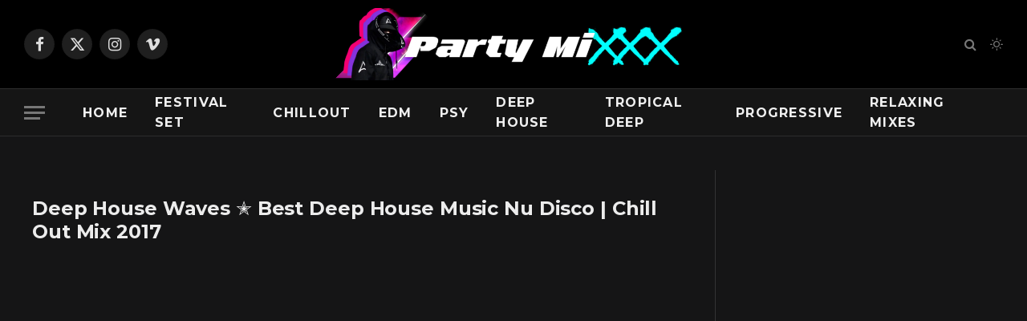

--- FILE ---
content_type: text/html; charset=UTF-8
request_url: https://partymixxx.com/deep-house-waves-%E2%9C%AD-best-deep-house-music-nu-disco-chill-out-mix-2017/
body_size: 15503
content:

<!DOCTYPE html>
<html lang="en-US" class="s-dark site-s-dark">

<head>

	<meta charset="UTF-8" />
	<meta name="viewport" content="width=device-width, initial-scale=1" />
	<title>Deep House Waves ✭ Best Deep House Music Nu Disco | Chill Out Mix 2017 &#8211; PartyMixxx</title>
<meta name='robots' content='max-image-preview:large' />
	<style>img:is([sizes="auto" i], [sizes^="auto," i]) { contain-intrinsic-size: 3000px 1500px }</style>
	<link rel='dns-prefetch' href='//fonts.googleapis.com' />
<link rel="alternate" type="application/rss+xml" title="PartyMixxx &raquo; Feed" href="https://partymixxx.com/feed/" />
<link rel="alternate" type="application/rss+xml" title="PartyMixxx &raquo; Comments Feed" href="https://partymixxx.com/comments/feed/" />
<link rel="alternate" type="application/rss+xml" title="PartyMixxx &raquo; Deep House Waves ✭ Best Deep House Music Nu Disco | Chill Out Mix 2017 Comments Feed" href="https://partymixxx.com/deep-house-waves-%e2%9c%ad-best-deep-house-music-nu-disco-chill-out-mix-2017/feed/" />
<script type="text/javascript">
/* <![CDATA[ */
window._wpemojiSettings = {"baseUrl":"https:\/\/s.w.org\/images\/core\/emoji\/15.0.3\/72x72\/","ext":".png","svgUrl":"https:\/\/s.w.org\/images\/core\/emoji\/15.0.3\/svg\/","svgExt":".svg","source":{"concatemoji":"https:\/\/partymixxx.com\/wp-includes\/js\/wp-emoji-release.min.js?ver=6.7.4"}};
/*! This file is auto-generated */
!function(i,n){var o,s,e;function c(e){try{var t={supportTests:e,timestamp:(new Date).valueOf()};sessionStorage.setItem(o,JSON.stringify(t))}catch(e){}}function p(e,t,n){e.clearRect(0,0,e.canvas.width,e.canvas.height),e.fillText(t,0,0);var t=new Uint32Array(e.getImageData(0,0,e.canvas.width,e.canvas.height).data),r=(e.clearRect(0,0,e.canvas.width,e.canvas.height),e.fillText(n,0,0),new Uint32Array(e.getImageData(0,0,e.canvas.width,e.canvas.height).data));return t.every(function(e,t){return e===r[t]})}function u(e,t,n){switch(t){case"flag":return n(e,"\ud83c\udff3\ufe0f\u200d\u26a7\ufe0f","\ud83c\udff3\ufe0f\u200b\u26a7\ufe0f")?!1:!n(e,"\ud83c\uddfa\ud83c\uddf3","\ud83c\uddfa\u200b\ud83c\uddf3")&&!n(e,"\ud83c\udff4\udb40\udc67\udb40\udc62\udb40\udc65\udb40\udc6e\udb40\udc67\udb40\udc7f","\ud83c\udff4\u200b\udb40\udc67\u200b\udb40\udc62\u200b\udb40\udc65\u200b\udb40\udc6e\u200b\udb40\udc67\u200b\udb40\udc7f");case"emoji":return!n(e,"\ud83d\udc26\u200d\u2b1b","\ud83d\udc26\u200b\u2b1b")}return!1}function f(e,t,n){var r="undefined"!=typeof WorkerGlobalScope&&self instanceof WorkerGlobalScope?new OffscreenCanvas(300,150):i.createElement("canvas"),a=r.getContext("2d",{willReadFrequently:!0}),o=(a.textBaseline="top",a.font="600 32px Arial",{});return e.forEach(function(e){o[e]=t(a,e,n)}),o}function t(e){var t=i.createElement("script");t.src=e,t.defer=!0,i.head.appendChild(t)}"undefined"!=typeof Promise&&(o="wpEmojiSettingsSupports",s=["flag","emoji"],n.supports={everything:!0,everythingExceptFlag:!0},e=new Promise(function(e){i.addEventListener("DOMContentLoaded",e,{once:!0})}),new Promise(function(t){var n=function(){try{var e=JSON.parse(sessionStorage.getItem(o));if("object"==typeof e&&"number"==typeof e.timestamp&&(new Date).valueOf()<e.timestamp+604800&&"object"==typeof e.supportTests)return e.supportTests}catch(e){}return null}();if(!n){if("undefined"!=typeof Worker&&"undefined"!=typeof OffscreenCanvas&&"undefined"!=typeof URL&&URL.createObjectURL&&"undefined"!=typeof Blob)try{var e="postMessage("+f.toString()+"("+[JSON.stringify(s),u.toString(),p.toString()].join(",")+"));",r=new Blob([e],{type:"text/javascript"}),a=new Worker(URL.createObjectURL(r),{name:"wpTestEmojiSupports"});return void(a.onmessage=function(e){c(n=e.data),a.terminate(),t(n)})}catch(e){}c(n=f(s,u,p))}t(n)}).then(function(e){for(var t in e)n.supports[t]=e[t],n.supports.everything=n.supports.everything&&n.supports[t],"flag"!==t&&(n.supports.everythingExceptFlag=n.supports.everythingExceptFlag&&n.supports[t]);n.supports.everythingExceptFlag=n.supports.everythingExceptFlag&&!n.supports.flag,n.DOMReady=!1,n.readyCallback=function(){n.DOMReady=!0}}).then(function(){return e}).then(function(){var e;n.supports.everything||(n.readyCallback(),(e=n.source||{}).concatemoji?t(e.concatemoji):e.wpemoji&&e.twemoji&&(t(e.twemoji),t(e.wpemoji)))}))}((window,document),window._wpemojiSettings);
/* ]]> */
</script>
<style id='wp-emoji-styles-inline-css' type='text/css'>

	img.wp-smiley, img.emoji {
		display: inline !important;
		border: none !important;
		box-shadow: none !important;
		height: 1em !important;
		width: 1em !important;
		margin: 0 0.07em !important;
		vertical-align: -0.1em !important;
		background: none !important;
		padding: 0 !important;
	}
</style>
<link rel='stylesheet' id='wp-block-library-css' href='https://partymixxx.com/wp-includes/css/dist/block-library/style.min.css?ver=6.7.4' type='text/css' media='all' />
<style id='classic-theme-styles-inline-css' type='text/css'>
/*! This file is auto-generated */
.wp-block-button__link{color:#fff;background-color:#32373c;border-radius:9999px;box-shadow:none;text-decoration:none;padding:calc(.667em + 2px) calc(1.333em + 2px);font-size:1.125em}.wp-block-file__button{background:#32373c;color:#fff;text-decoration:none}
</style>
<style id='global-styles-inline-css' type='text/css'>
:root{--wp--preset--aspect-ratio--square: 1;--wp--preset--aspect-ratio--4-3: 4/3;--wp--preset--aspect-ratio--3-4: 3/4;--wp--preset--aspect-ratio--3-2: 3/2;--wp--preset--aspect-ratio--2-3: 2/3;--wp--preset--aspect-ratio--16-9: 16/9;--wp--preset--aspect-ratio--9-16: 9/16;--wp--preset--color--black: #000000;--wp--preset--color--cyan-bluish-gray: #abb8c3;--wp--preset--color--white: #ffffff;--wp--preset--color--pale-pink: #f78da7;--wp--preset--color--vivid-red: #cf2e2e;--wp--preset--color--luminous-vivid-orange: #ff6900;--wp--preset--color--luminous-vivid-amber: #fcb900;--wp--preset--color--light-green-cyan: #7bdcb5;--wp--preset--color--vivid-green-cyan: #00d084;--wp--preset--color--pale-cyan-blue: #8ed1fc;--wp--preset--color--vivid-cyan-blue: #0693e3;--wp--preset--color--vivid-purple: #9b51e0;--wp--preset--gradient--vivid-cyan-blue-to-vivid-purple: linear-gradient(135deg,rgba(6,147,227,1) 0%,rgb(155,81,224) 100%);--wp--preset--gradient--light-green-cyan-to-vivid-green-cyan: linear-gradient(135deg,rgb(122,220,180) 0%,rgb(0,208,130) 100%);--wp--preset--gradient--luminous-vivid-amber-to-luminous-vivid-orange: linear-gradient(135deg,rgba(252,185,0,1) 0%,rgba(255,105,0,1) 100%);--wp--preset--gradient--luminous-vivid-orange-to-vivid-red: linear-gradient(135deg,rgba(255,105,0,1) 0%,rgb(207,46,46) 100%);--wp--preset--gradient--very-light-gray-to-cyan-bluish-gray: linear-gradient(135deg,rgb(238,238,238) 0%,rgb(169,184,195) 100%);--wp--preset--gradient--cool-to-warm-spectrum: linear-gradient(135deg,rgb(74,234,220) 0%,rgb(151,120,209) 20%,rgb(207,42,186) 40%,rgb(238,44,130) 60%,rgb(251,105,98) 80%,rgb(254,248,76) 100%);--wp--preset--gradient--blush-light-purple: linear-gradient(135deg,rgb(255,206,236) 0%,rgb(152,150,240) 100%);--wp--preset--gradient--blush-bordeaux: linear-gradient(135deg,rgb(254,205,165) 0%,rgb(254,45,45) 50%,rgb(107,0,62) 100%);--wp--preset--gradient--luminous-dusk: linear-gradient(135deg,rgb(255,203,112) 0%,rgb(199,81,192) 50%,rgb(65,88,208) 100%);--wp--preset--gradient--pale-ocean: linear-gradient(135deg,rgb(255,245,203) 0%,rgb(182,227,212) 50%,rgb(51,167,181) 100%);--wp--preset--gradient--electric-grass: linear-gradient(135deg,rgb(202,248,128) 0%,rgb(113,206,126) 100%);--wp--preset--gradient--midnight: linear-gradient(135deg,rgb(2,3,129) 0%,rgb(40,116,252) 100%);--wp--preset--font-size--small: 13px;--wp--preset--font-size--medium: 20px;--wp--preset--font-size--large: 36px;--wp--preset--font-size--x-large: 42px;--wp--preset--spacing--20: 0.44rem;--wp--preset--spacing--30: 0.67rem;--wp--preset--spacing--40: 1rem;--wp--preset--spacing--50: 1.5rem;--wp--preset--spacing--60: 2.25rem;--wp--preset--spacing--70: 3.38rem;--wp--preset--spacing--80: 5.06rem;--wp--preset--shadow--natural: 6px 6px 9px rgba(0, 0, 0, 0.2);--wp--preset--shadow--deep: 12px 12px 50px rgba(0, 0, 0, 0.4);--wp--preset--shadow--sharp: 6px 6px 0px rgba(0, 0, 0, 0.2);--wp--preset--shadow--outlined: 6px 6px 0px -3px rgba(255, 255, 255, 1), 6px 6px rgba(0, 0, 0, 1);--wp--preset--shadow--crisp: 6px 6px 0px rgba(0, 0, 0, 1);}:where(.is-layout-flex){gap: 0.5em;}:where(.is-layout-grid){gap: 0.5em;}body .is-layout-flex{display: flex;}.is-layout-flex{flex-wrap: wrap;align-items: center;}.is-layout-flex > :is(*, div){margin: 0;}body .is-layout-grid{display: grid;}.is-layout-grid > :is(*, div){margin: 0;}:where(.wp-block-columns.is-layout-flex){gap: 2em;}:where(.wp-block-columns.is-layout-grid){gap: 2em;}:where(.wp-block-post-template.is-layout-flex){gap: 1.25em;}:where(.wp-block-post-template.is-layout-grid){gap: 1.25em;}.has-black-color{color: var(--wp--preset--color--black) !important;}.has-cyan-bluish-gray-color{color: var(--wp--preset--color--cyan-bluish-gray) !important;}.has-white-color{color: var(--wp--preset--color--white) !important;}.has-pale-pink-color{color: var(--wp--preset--color--pale-pink) !important;}.has-vivid-red-color{color: var(--wp--preset--color--vivid-red) !important;}.has-luminous-vivid-orange-color{color: var(--wp--preset--color--luminous-vivid-orange) !important;}.has-luminous-vivid-amber-color{color: var(--wp--preset--color--luminous-vivid-amber) !important;}.has-light-green-cyan-color{color: var(--wp--preset--color--light-green-cyan) !important;}.has-vivid-green-cyan-color{color: var(--wp--preset--color--vivid-green-cyan) !important;}.has-pale-cyan-blue-color{color: var(--wp--preset--color--pale-cyan-blue) !important;}.has-vivid-cyan-blue-color{color: var(--wp--preset--color--vivid-cyan-blue) !important;}.has-vivid-purple-color{color: var(--wp--preset--color--vivid-purple) !important;}.has-black-background-color{background-color: var(--wp--preset--color--black) !important;}.has-cyan-bluish-gray-background-color{background-color: var(--wp--preset--color--cyan-bluish-gray) !important;}.has-white-background-color{background-color: var(--wp--preset--color--white) !important;}.has-pale-pink-background-color{background-color: var(--wp--preset--color--pale-pink) !important;}.has-vivid-red-background-color{background-color: var(--wp--preset--color--vivid-red) !important;}.has-luminous-vivid-orange-background-color{background-color: var(--wp--preset--color--luminous-vivid-orange) !important;}.has-luminous-vivid-amber-background-color{background-color: var(--wp--preset--color--luminous-vivid-amber) !important;}.has-light-green-cyan-background-color{background-color: var(--wp--preset--color--light-green-cyan) !important;}.has-vivid-green-cyan-background-color{background-color: var(--wp--preset--color--vivid-green-cyan) !important;}.has-pale-cyan-blue-background-color{background-color: var(--wp--preset--color--pale-cyan-blue) !important;}.has-vivid-cyan-blue-background-color{background-color: var(--wp--preset--color--vivid-cyan-blue) !important;}.has-vivid-purple-background-color{background-color: var(--wp--preset--color--vivid-purple) !important;}.has-black-border-color{border-color: var(--wp--preset--color--black) !important;}.has-cyan-bluish-gray-border-color{border-color: var(--wp--preset--color--cyan-bluish-gray) !important;}.has-white-border-color{border-color: var(--wp--preset--color--white) !important;}.has-pale-pink-border-color{border-color: var(--wp--preset--color--pale-pink) !important;}.has-vivid-red-border-color{border-color: var(--wp--preset--color--vivid-red) !important;}.has-luminous-vivid-orange-border-color{border-color: var(--wp--preset--color--luminous-vivid-orange) !important;}.has-luminous-vivid-amber-border-color{border-color: var(--wp--preset--color--luminous-vivid-amber) !important;}.has-light-green-cyan-border-color{border-color: var(--wp--preset--color--light-green-cyan) !important;}.has-vivid-green-cyan-border-color{border-color: var(--wp--preset--color--vivid-green-cyan) !important;}.has-pale-cyan-blue-border-color{border-color: var(--wp--preset--color--pale-cyan-blue) !important;}.has-vivid-cyan-blue-border-color{border-color: var(--wp--preset--color--vivid-cyan-blue) !important;}.has-vivid-purple-border-color{border-color: var(--wp--preset--color--vivid-purple) !important;}.has-vivid-cyan-blue-to-vivid-purple-gradient-background{background: var(--wp--preset--gradient--vivid-cyan-blue-to-vivid-purple) !important;}.has-light-green-cyan-to-vivid-green-cyan-gradient-background{background: var(--wp--preset--gradient--light-green-cyan-to-vivid-green-cyan) !important;}.has-luminous-vivid-amber-to-luminous-vivid-orange-gradient-background{background: var(--wp--preset--gradient--luminous-vivid-amber-to-luminous-vivid-orange) !important;}.has-luminous-vivid-orange-to-vivid-red-gradient-background{background: var(--wp--preset--gradient--luminous-vivid-orange-to-vivid-red) !important;}.has-very-light-gray-to-cyan-bluish-gray-gradient-background{background: var(--wp--preset--gradient--very-light-gray-to-cyan-bluish-gray) !important;}.has-cool-to-warm-spectrum-gradient-background{background: var(--wp--preset--gradient--cool-to-warm-spectrum) !important;}.has-blush-light-purple-gradient-background{background: var(--wp--preset--gradient--blush-light-purple) !important;}.has-blush-bordeaux-gradient-background{background: var(--wp--preset--gradient--blush-bordeaux) !important;}.has-luminous-dusk-gradient-background{background: var(--wp--preset--gradient--luminous-dusk) !important;}.has-pale-ocean-gradient-background{background: var(--wp--preset--gradient--pale-ocean) !important;}.has-electric-grass-gradient-background{background: var(--wp--preset--gradient--electric-grass) !important;}.has-midnight-gradient-background{background: var(--wp--preset--gradient--midnight) !important;}.has-small-font-size{font-size: var(--wp--preset--font-size--small) !important;}.has-medium-font-size{font-size: var(--wp--preset--font-size--medium) !important;}.has-large-font-size{font-size: var(--wp--preset--font-size--large) !important;}.has-x-large-font-size{font-size: var(--wp--preset--font-size--x-large) !important;}
:where(.wp-block-post-template.is-layout-flex){gap: 1.25em;}:where(.wp-block-post-template.is-layout-grid){gap: 1.25em;}
:where(.wp-block-columns.is-layout-flex){gap: 2em;}:where(.wp-block-columns.is-layout-grid){gap: 2em;}
:root :where(.wp-block-pullquote){font-size: 1.5em;line-height: 1.6;}
</style>
<link rel='stylesheet' id='smartmag-core-css' href='https://partymixxx.com/wp-content/themes/smart-mag/style.css?ver=10.3.2' type='text/css' media='all' />
<link rel='stylesheet' id='smartmag-magnific-popup-css' href='https://partymixxx.com/wp-content/themes/smart-mag/css/lightbox.css?ver=10.3.2' type='text/css' media='all' />
<link rel='stylesheet' id='smartmag-icons-css' href='https://partymixxx.com/wp-content/themes/smart-mag/css/icons/icons.css?ver=10.3.2' type='text/css' media='all' />
<link rel='stylesheet' id='smartmag-skin-css' href='https://partymixxx.com/wp-content/themes/smart-mag/css/skin-thezine.css?ver=10.3.2' type='text/css' media='all' />
<style id='smartmag-skin-inline-css' type='text/css'>
:root { --c-main: #cd12ed;
--c-main-rgb: 205,18,237;
--c-headings: #000000;
--text-font: "Montserrat", system-ui, -apple-system, "Segoe UI", Arial, sans-serif;
--body-font: "Montserrat", system-ui, -apple-system, "Segoe UI", Arial, sans-serif;
--ui-font: "Montserrat", system-ui, -apple-system, "Segoe UI", Arial, sans-serif;
--title-font: "Montserrat", system-ui, -apple-system, "Segoe UI", Arial, sans-serif;
--h-font: "Montserrat", system-ui, -apple-system, "Segoe UI", Arial, sans-serif; }
.smart-head-main { --main-width: 1360px; }
.navigation-main .menu > li > a { font-size: 16px; font-weight: bold; }
.l-post { --media-radius: 5px; }
.s-head-modern-a .post-title { font-size: 24px; }
@media (min-width: 941px) and (max-width: 1200px) { .navigation-main .menu > li > a { font-size: calc(10px + (16px - 10px) * .7); } }


</style>
<link rel='stylesheet' id='smart-mag-child-css' href='https://partymixxx.com/wp-content/themes/smart-mag-child/style.css?ver=1.0' type='text/css' media='all' />
<link rel='stylesheet' id='smartmag-gfonts-custom-css' href='https://fonts.googleapis.com/css?family=Montserrat%3A400%2C500%2C600%2C700&#038;display=swap' type='text/css' media='all' />
<script type="text/javascript" id="smartmag-lazy-inline-js-after">
/* <![CDATA[ */
/**
 * @copyright ThemeSphere
 * @preserve
 */
var BunyadLazy={};BunyadLazy.load=function(){function a(e,n){var t={};e.dataset.bgset&&e.dataset.sizes?(t.sizes=e.dataset.sizes,t.srcset=e.dataset.bgset):t.src=e.dataset.bgsrc,function(t){var a=t.dataset.ratio;if(0<a){const e=t.parentElement;if(e.classList.contains("media-ratio")){const n=e.style;n.getPropertyValue("--a-ratio")||(n.paddingBottom=100/a+"%")}}}(e);var a,o=document.createElement("img");for(a in o.onload=function(){var t="url('"+(o.currentSrc||o.src)+"')",a=e.style;a.backgroundImage!==t&&requestAnimationFrame(()=>{a.backgroundImage=t,n&&n()}),o.onload=null,o.onerror=null,o=null},o.onerror=o.onload,t)o.setAttribute(a,t[a]);o&&o.complete&&0<o.naturalWidth&&o.onload&&o.onload()}function e(t){t.dataset.loaded||a(t,()=>{document.dispatchEvent(new Event("lazyloaded")),t.dataset.loaded=1})}function n(t){"complete"===document.readyState?t():window.addEventListener("load",t)}return{initEarly:function(){var t,a=()=>{document.querySelectorAll(".img.bg-cover:not(.lazyload)").forEach(e)};"complete"!==document.readyState?(t=setInterval(a,150),n(()=>{a(),clearInterval(t)})):a()},callOnLoad:n,initBgImages:function(t){t&&n(()=>{document.querySelectorAll(".img.bg-cover").forEach(e)})},bgLoad:a}}(),BunyadLazy.load.initEarly();
/* ]]> */
</script>
<script type="text/javascript" src="https://partymixxx.com/wp-includes/js/jquery/jquery.min.js?ver=3.7.1" id="jquery-core-js"></script>
<script type="text/javascript" src="https://partymixxx.com/wp-includes/js/jquery/jquery-migrate.min.js?ver=3.4.1" id="jquery-migrate-js"></script>
<link rel="https://api.w.org/" href="https://partymixxx.com/wp-json/" /><link rel="alternate" title="JSON" type="application/json" href="https://partymixxx.com/wp-json/wp/v2/posts/4834" /><link rel="EditURI" type="application/rsd+xml" title="RSD" href="https://partymixxx.com/xmlrpc.php?rsd" />
<meta name="generator" content="WordPress 6.7.4" />
<link rel="canonical" href="https://partymixxx.com/deep-house-waves-%e2%9c%ad-best-deep-house-music-nu-disco-chill-out-mix-2017/" />
<link rel='shortlink' href='https://partymixxx.com/?p=4834' />
<link rel="alternate" title="oEmbed (JSON)" type="application/json+oembed" href="https://partymixxx.com/wp-json/oembed/1.0/embed?url=https%3A%2F%2Fpartymixxx.com%2Fdeep-house-waves-%25e2%259c%25ad-best-deep-house-music-nu-disco-chill-out-mix-2017%2F" />
<link rel="alternate" title="oEmbed (XML)" type="text/xml+oembed" href="https://partymixxx.com/wp-json/oembed/1.0/embed?url=https%3A%2F%2Fpartymixxx.com%2Fdeep-house-waves-%25e2%259c%25ad-best-deep-house-music-nu-disco-chill-out-mix-2017%2F&#038;format=xml" />

		<script>
		var BunyadSchemeKey = 'bunyad-scheme';
		(() => {
			const d = document.documentElement;
			const c = d.classList;
			var scheme = localStorage.getItem(BunyadSchemeKey);
			
			if (!scheme && window.matchMedia && window.matchMedia('(prefers-color-scheme: dark)').matches) {
				scheme ='dark';
				d.dataset.autoDark = 1;
			}
			
			if (scheme) {
				d.dataset.origClass = c;
				scheme === 'dark' ? c.remove('s-light', 'site-s-light') : c.remove('s-dark', 'site-s-dark');
				c.add('site-s-' + scheme, 's-' + scheme);
			}
		})();
		</script>
		<link rel="icon" href="https://partymixxx.com/wp-content/uploads/2023/07/cropped-Partymixxx-Favicon-1-32x32.png" sizes="32x32" />
<link rel="icon" href="https://partymixxx.com/wp-content/uploads/2023/07/cropped-Partymixxx-Favicon-1-192x192.png" sizes="192x192" />
<link rel="apple-touch-icon" href="https://partymixxx.com/wp-content/uploads/2023/07/cropped-Partymixxx-Favicon-1-180x180.png" />
<meta name="msapplication-TileImage" content="https://partymixxx.com/wp-content/uploads/2023/07/cropped-Partymixxx-Favicon-1-270x270.png" />


</head>

<body class="post-template-default single single-post postid-4834 single-format-video right-sidebar post-layout-modern has-lb has-lb-sm ts-img-hov-fade has-sb-sep layout-normal">



<div class="main-wrap">

	
<div class="off-canvas-backdrop"></div>
<div class="mobile-menu-container off-canvas s-dark hide-widgets-sm" id="off-canvas">

	<div class="off-canvas-head">
		<a href="#" class="close">
			<span class="visuallyhidden">Close Menu</span>
			<i class="tsi tsi-times"></i>
		</a>

		<div class="ts-logo">
			<img class="logo-mobile logo-image logo-image-dark" src="https://partymixxx.com/wp-content/uploads/2023/07/PartyMixxx-header.png" width="425" height="85" alt="PartyMixxx"/><img class="logo-mobile logo-image" src="https://partymixxx.com/wp-content/uploads/2023/07/PartyMixxx-header.png" width="425" height="85" alt="PartyMixxx"/>		</div>
	</div>

	<div class="off-canvas-content">

		
			<ul id="menu-main-1" class="mobile-menu"><li id="menu-item-7586" class="menu-item menu-item-type-custom menu-item-object-custom menu-item-home menu-item-7586"><a href="https://partymixxx.com/">Home</a></li>
<li id="menu-item-7556" class="menu-item menu-item-type-custom menu-item-object-custom menu-item-7556"><a href="https://partymixxx.com/category/festival-set-2023/">Festival Set</a></li>
<li id="menu-item-7539" class="menu-item menu-item-type-custom menu-item-object-custom menu-item-7539"><a href="https://partymixxx.com/category/chillout-mix/">Chillout</a></li>
<li id="menu-item-7555" class="menu-item menu-item-type-custom menu-item-object-custom menu-item-7555"><a href="https://partymixxx.com/category/edm/">EDM</a></li>
<li id="menu-item-7581" class="menu-item menu-item-type-custom menu-item-object-custom menu-item-7581"><a href="https://partymixxx.com/category/psytrance/">Psy</a></li>
<li id="menu-item-7283" class="menu-item menu-item-type-custom menu-item-object-custom menu-item-7283"><a href="https://partymixxx.com/index.php/category/deep-house-mix/">Deep House</a></li>
<li id="menu-item-7289" class="menu-item menu-item-type-custom menu-item-object-custom menu-item-7289"><a href="https://partymixxx.com/index.php/category/tropical-deep-house-mix/">Tropical Deep</a></li>
<li id="menu-item-7282" class="menu-item menu-item-type-custom menu-item-object-custom menu-item-7282"><a href="https://partymixxx.com/index.php/category/progressive/">Progressive</a></li>
<li id="menu-item-7538" class="menu-item menu-item-type-custom menu-item-object-custom menu-item-7538"><a href="https://partymixxx.com/category/relaxing-mixes/">Relaxing Mixes</a></li>
</ul>
		
		
		
		<div class="spc-social-block spc-social spc-social-b smart-head-social">
		
			
				<a href="#" class="link service s-facebook" target="_blank" rel="nofollow noopener">
					<i class="icon tsi tsi-facebook"></i>					<span class="visuallyhidden">Facebook</span>
				</a>
									
			
				<a href="#" class="link service s-twitter" target="_blank" rel="nofollow noopener">
					<i class="icon tsi tsi-twitter"></i>					<span class="visuallyhidden">X (Twitter)</span>
				</a>
									
			
				<a href="#" class="link service s-instagram" target="_blank" rel="nofollow noopener">
					<i class="icon tsi tsi-instagram"></i>					<span class="visuallyhidden">Instagram</span>
				</a>
									
			
		</div>

		
	</div>

</div>
<div class="smart-head smart-head-b smart-head-main" id="smart-head" data-sticky="bot" data-sticky-type="smart" data-sticky-full="1">
	
	<div class="smart-head-row smart-head-mid smart-head-row-3 s-dark smart-head-row-full">

		<div class="inner full">

							
				<div class="items items-left ">
				
		<div class="spc-social-block spc-social spc-social-b smart-head-social">
		
			
				<a href="#" class="link service s-facebook" target="_blank" rel="nofollow noopener">
					<i class="icon tsi tsi-facebook"></i>					<span class="visuallyhidden">Facebook</span>
				</a>
									
			
				<a href="#" class="link service s-twitter" target="_blank" rel="nofollow noopener">
					<i class="icon tsi tsi-twitter"></i>					<span class="visuallyhidden">X (Twitter)</span>
				</a>
									
			
				<a href="#" class="link service s-instagram" target="_blank" rel="nofollow noopener">
					<i class="icon tsi tsi-instagram"></i>					<span class="visuallyhidden">Instagram</span>
				</a>
									
			
				<a href="#" class="link service s-vimeo" target="_blank" rel="nofollow noopener">
					<i class="icon tsi tsi-vimeo"></i>					<span class="visuallyhidden">Vimeo</span>
				</a>
									
			
		</div>

						</div>

							
				<div class="items items-center ">
					<a href="https://partymixxx.com/" title="PartyMixxx" rel="home" class="logo-link ts-logo logo-is-image">
		<span>
			
				
					<img src="http://partymixxx.com/wp-content/uploads/2023/07/PartyMixxx-header.png" class="logo-image logo-image-dark" alt="PartyMixxx" width="850" height="170"/><img src="http://partymixxx.com/wp-content/uploads/2023/07/PartyMixxx-header.png" class="logo-image" alt="PartyMixxx" width="850" height="170"/>
									 
					</span>
	</a>				</div>

							
				<div class="items items-right ">
				

	<a href="#" class="search-icon has-icon-only is-icon" title="Search">
		<i class="tsi tsi-search"></i>
	</a>


<div class="scheme-switcher has-icon-only">
	<a href="#" class="toggle is-icon toggle-dark" title="Switch to Dark Design - easier on eyes.">
		<i class="icon tsi tsi-moon"></i>
	</a>
	<a href="#" class="toggle is-icon toggle-light" title="Switch to Light Design.">
		<i class="icon tsi tsi-bright"></i>
	</a>
</div>				</div>

						
		</div>
	</div>

	
	<div class="smart-head-row smart-head-bot smart-head-row-3 s-dark has-center-nav smart-head-row-full">

		<div class="inner full">

							
				<div class="items items-left ">
				
<button class="offcanvas-toggle has-icon" type="button" aria-label="Menu">
	<span class="hamburger-icon hamburger-icon-a">
		<span class="inner"></span>
	</span>
</button>				</div>

							
				<div class="items items-center ">
					<div class="nav-wrap">
		<nav class="navigation navigation-main nav-hov-a">
			<ul id="menu-main-2" class="menu"><li class="menu-item menu-item-type-custom menu-item-object-custom menu-item-home menu-item-7586"><a href="https://partymixxx.com/">Home</a></li>
<li class="menu-item menu-item-type-custom menu-item-object-custom menu-item-7556"><a href="https://partymixxx.com/category/festival-set-2023/">Festival Set</a></li>
<li class="menu-item menu-item-type-custom menu-item-object-custom menu-item-7539"><a href="https://partymixxx.com/category/chillout-mix/">Chillout</a></li>
<li class="menu-item menu-item-type-custom menu-item-object-custom menu-item-7555"><a href="https://partymixxx.com/category/edm/">EDM</a></li>
<li class="menu-item menu-item-type-custom menu-item-object-custom menu-item-7581"><a href="https://partymixxx.com/category/psytrance/">Psy</a></li>
<li class="menu-item menu-item-type-custom menu-item-object-custom menu-item-7283"><a href="https://partymixxx.com/index.php/category/deep-house-mix/">Deep House</a></li>
<li class="menu-item menu-item-type-custom menu-item-object-custom menu-item-7289"><a href="https://partymixxx.com/index.php/category/tropical-deep-house-mix/">Tropical Deep</a></li>
<li class="menu-item menu-item-type-custom menu-item-object-custom menu-item-7282"><a href="https://partymixxx.com/index.php/category/progressive/">Progressive</a></li>
<li class="menu-item menu-item-type-custom menu-item-object-custom menu-item-7538"><a href="https://partymixxx.com/category/relaxing-mixes/">Relaxing Mixes</a></li>
</ul>		</nav>
	</div>
				</div>

							
				<div class="items items-right empty">
								</div>

						
		</div>
	</div>

	</div>
<div class="smart-head smart-head-a smart-head-mobile" id="smart-head-mobile" data-sticky="mid" data-sticky-type="smart" data-sticky-full>
	
	<div class="smart-head-row smart-head-mid smart-head-row-3 s-dark smart-head-row-full">

		<div class="inner wrap">

							
				<div class="items items-left ">
				
<button class="offcanvas-toggle has-icon" type="button" aria-label="Menu">
	<span class="hamburger-icon hamburger-icon-a">
		<span class="inner"></span>
	</span>
</button>				</div>

							
				<div class="items items-center ">
					<a href="https://partymixxx.com/" title="PartyMixxx" rel="home" class="logo-link ts-logo logo-is-image">
		<span>
			
									<img class="logo-mobile logo-image logo-image-dark" src="https://partymixxx.com/wp-content/uploads/2023/07/PartyMixxx-header.png" width="425" height="85" alt="PartyMixxx"/><img class="logo-mobile logo-image" src="https://partymixxx.com/wp-content/uploads/2023/07/PartyMixxx-header.png" width="425" height="85" alt="PartyMixxx"/>									 
					</span>
	</a>				</div>

							
				<div class="items items-right ">
				

	<a href="#" class="search-icon has-icon-only is-icon" title="Search">
		<i class="tsi tsi-search"></i>
	</a>

				</div>

						
		</div>
	</div>

	</div>

<div class="main ts-contain cf right-sidebar">
	
		

<div class="ts-row">
	<div class="col-8 main-content s-post-contain">

					<div class="the-post-header s-head-modern s-head-modern-a">
	<div class="post-meta post-meta-a post-meta-left post-meta-single"><div class="post-meta-items meta-above"><span class="meta-item cat-labels">
						
						
					</span>
					</div><h1 class="is-title post-title">Deep House Waves ✭ Best Deep House Music Nu Disco | Chill Out Mix 2017</h1></div>	
	
</div>		
					<div class="single-featured"></div>
		
		<div class="the-post s-post-modern">

			<article id="post-4834" class="post-4834 post type-post status-publish format-video has-post-thumbnail tag-chill-house-mix post_format-post-format-video">
				
<div class="post-content-wrap">
	
	<div class="post-content cf entry-content content-spacious">

		
				
		
                
                <figure class="wp-block-embed-youtube wp-block-embed is-type-video is-provider-youtube"><div class="wp-block-embed__wrapper"> 
                <iframe title="Deep House Waves ✭ Best Deep House Music Nu Disco | Chill Out Mix 2017" width="788" height="443" src="https://www.youtube.com/embed/6IFpy-xP7dU?feature=oembed" frameborder="0" allow="accelerometer; autoplay; clipboard-write; encrypted-media; gyroscope; picture-in-picture; web-share" allowfullscreen></iframe>
                </div></figure>
                Whatever you&#8217;re doing here is the perfect soundtrack. Relax, enjoy and share this Mix! <br />
✅ Join ChillHouseMix &#8211; Selected House Music for Love, Sex, Fun and Relax ► http://bit.ly/1MNRgZn<br />
<br />
Check out also: DEEP HOUSE WAVES #2 ► https://youtu.be/ex7OjUIdFPY<br />
<br />
#DeepHouseMusic #ChillOutMix<br />
<br />
► TRACKLIST: <br />
01. Skyfall 5 &#8211; Free (Deep Dub) &#8211; 0:00 <br />
02. Alma Rogers &#8211; Come Back to Me &#8211; 3:31  <br />
03. Merrick Lowell &#8211; What is Love (KTB Edit) &#8211; 6:43<br />
04. B Aliki Westwood &#8211; Love Theraphy &#8211; 10:14 <br />
05. Ultraviolet &#8211; Ready Or Not (Nu Deep Mix) &#8211; 13:36<br />
06. Rico Van Basten ft. Patricia McNiel &#8211; Take On Me (Edit) &#8211; 16:30 <br />
07. Amnesia &#8211; New Year&#8217;s Day (Sander Berg Deep Mix)- 19:55<br />
08. Sarah Carlsson &#8211; Thank You (Deep &#038; Chic Remix) &#8211; 23:03<br />
09. Kandi &#038; Fitch &#8211;  White Send Beach (Sunset Edit) &#8211; 26:40 <br />
10. Demetra Stanton &#8211; Flying Without Wings (Beachfreaks Edit) &#8211; 30:40<br />
11. Andres Newman &#8211; It&#8217;s Always Summer Somewhere &#8211; 34:05<br />
12. Nikolas Miyakis &#8211; Tell Me Why (Chillax Remix) &#8211; 37:38<br />
13. Mercer &#038; Gissal &#8211; Esto Es Un Sueno (Saxo 3000 Edit) &#8211; 40:49 <br />
14. Scott Simmons &#8211; Twin Peaks (Deep House Extended) &#8211; 44:16  <br />
15. Tyra Givens &#8211; Seventeen (Deep &#038; Dope Edit) &#8211; 49:07 <br />
16. KTB &#8211; Escape from New York &#8211; 52:01<br />
17. Fairlight &#8211; Love Wins (Highpass Mix) &#8211; 57:30<br />
<br />
★ Mix by Dj Highpass https://www.facebook.com/deejay.highpass<br />
<br />
Thank you for watching! Please like and share if you enjoy.<br />
If you like this video, please visit our channel to view our other videos and subscribe for updates.
				
		
		
		
	</div>
</div>
	
	<div class="the-post-tags"><a href="https://partymixxx.com/tag/chill-house-mix/" rel="tag">Chill House Mix</a></div>
			</article>

			


	<section class="related-posts">
							
							
				<div class="block-head block-head-ac block-head-a block-head-a1 is-left">

					<h4 class="heading">Related videos</h4>					
									</div>
				
			
				<section class="block-wrap block-grid mb-none has-media-shadows" data-id="1">

				
			<div class="block-content">
					
	<div class="loop loop-grid loop-grid-sm grid grid-2 md:grid-2 xs:grid-1">

					
<article class="l-post grid-post grid-sm-post">

	
			<div class="media">

		
			<a href="https://partymixxx.com/house-relax-2023-chill-lounge-deep-mix-189/" class="image-link media-ratio ratio-16-9" title="House Relax 2023 (Chill Lounge Deep Mix 189)"><span data-bgsrc="https://partymixxx.com/wp-content/uploads/2023/07/maxresdefault-1340-450x253.jpg" class="img bg-cover wp-post-image attachment-bunyad-medium size-bunyad-medium lazyload" data-bgset="https://partymixxx.com/wp-content/uploads/2023/07/maxresdefault-1340-450x253.jpg 450w, https://partymixxx.com/wp-content/uploads/2023/07/maxresdefault-1340-300x169.jpg 300w, https://partymixxx.com/wp-content/uploads/2023/07/maxresdefault-1340-1024x576.jpg 1024w, https://partymixxx.com/wp-content/uploads/2023/07/maxresdefault-1340-768x432.jpg 768w, https://partymixxx.com/wp-content/uploads/2023/07/maxresdefault-1340-150x84.jpg 150w, https://partymixxx.com/wp-content/uploads/2023/07/maxresdefault-1340-1200x675.jpg 1200w, https://partymixxx.com/wp-content/uploads/2023/07/maxresdefault-1340.jpg 1280w" data-sizes="(max-width: 377px) 100vw, 377px"></span></a>			
			<span class="format-overlay c-overlay format-video p-center"><i class="tsi tsi-play"></i></span>
			
			
		
		</div>
	

	
		<div class="content">

			<div class="post-meta post-meta-a has-below"><h4 class="is-title post-title"><a href="https://partymixxx.com/house-relax-2023-chill-lounge-deep-mix-189/">House Relax 2023 (Chill Lounge Deep Mix 189)</a></h4><div class="post-meta-items meta-below"><span class="meta-item cat-labels">
						
						
					</span>
					</div></div>			
			
			
		</div>

	
</article>					
<article class="l-post grid-post grid-sm-post">

	
			<div class="media">

		
			<a href="https://partymixxx.com/house-relax-2023-chill-lounge-deep-mix-193/" class="image-link media-ratio ratio-16-9" title="House Relax 2023 (Chill Lounge Deep Mix 193)"><span data-bgsrc="https://partymixxx.com/wp-content/uploads/2023/07/maxresdefault-1341-450x253.jpg" class="img bg-cover wp-post-image attachment-bunyad-medium size-bunyad-medium lazyload" data-bgset="https://partymixxx.com/wp-content/uploads/2023/07/maxresdefault-1341-450x253.jpg 450w, https://partymixxx.com/wp-content/uploads/2023/07/maxresdefault-1341-300x169.jpg 300w, https://partymixxx.com/wp-content/uploads/2023/07/maxresdefault-1341-1024x576.jpg 1024w, https://partymixxx.com/wp-content/uploads/2023/07/maxresdefault-1341-768x432.jpg 768w, https://partymixxx.com/wp-content/uploads/2023/07/maxresdefault-1341-150x84.jpg 150w, https://partymixxx.com/wp-content/uploads/2023/07/maxresdefault-1341-1200x675.jpg 1200w, https://partymixxx.com/wp-content/uploads/2023/07/maxresdefault-1341.jpg 1280w" data-sizes="(max-width: 377px) 100vw, 377px"></span></a>			
			<span class="format-overlay c-overlay format-video p-center"><i class="tsi tsi-play"></i></span>
			
			
		
		</div>
	

	
		<div class="content">

			<div class="post-meta post-meta-a has-below"><h4 class="is-title post-title"><a href="https://partymixxx.com/house-relax-2023-chill-lounge-deep-mix-193/">House Relax 2023 (Chill Lounge Deep Mix 193)</a></h4><div class="post-meta-items meta-below"><span class="meta-item cat-labels">
						
						
					</span>
					</div></div>			
			
			
		</div>

	
</article>					
<article class="l-post grid-post grid-sm-post">

	
			<div class="media">

		
			<a href="https://partymixxx.com/house-relax-2022-chill-out-mix-141/" class="image-link media-ratio ratio-16-9" title="House Relax 2022 (Chill Out Mix 141)"><span data-bgsrc="https://partymixxx.com/wp-content/uploads/2023/07/maxresdefault-1342-450x253.jpg" class="img bg-cover wp-post-image attachment-bunyad-medium size-bunyad-medium lazyload" data-bgset="https://partymixxx.com/wp-content/uploads/2023/07/maxresdefault-1342-450x253.jpg 450w, https://partymixxx.com/wp-content/uploads/2023/07/maxresdefault-1342-300x169.jpg 300w, https://partymixxx.com/wp-content/uploads/2023/07/maxresdefault-1342-1024x576.jpg 1024w, https://partymixxx.com/wp-content/uploads/2023/07/maxresdefault-1342-768x432.jpg 768w, https://partymixxx.com/wp-content/uploads/2023/07/maxresdefault-1342-150x84.jpg 150w, https://partymixxx.com/wp-content/uploads/2023/07/maxresdefault-1342-1200x675.jpg 1200w, https://partymixxx.com/wp-content/uploads/2023/07/maxresdefault-1342.jpg 1280w" data-sizes="auto, (max-width: 377px) 100vw, 377px"></span></a>			
			<span class="format-overlay c-overlay format-video p-center"><i class="tsi tsi-play"></i></span>
			
			
		
		</div>
	

	
		<div class="content">

			<div class="post-meta post-meta-a has-below"><h4 class="is-title post-title"><a href="https://partymixxx.com/house-relax-2022-chill-out-mix-141/">House Relax 2022 (Chill Out Mix 141)</a></h4><div class="post-meta-items meta-below"><span class="meta-item cat-labels">
						
						
					</span>
					</div></div>			
			
			
		</div>

	
</article>					
<article class="l-post grid-post grid-sm-post">

	
			<div class="media">

		
			<a href="https://partymixxx.com/house-relax-2022-chill-out-deep-mix-151/" class="image-link media-ratio ratio-16-9" title="House Relax 2022 (Chill Out Deep Mix 151)"><span data-bgsrc="https://partymixxx.com/wp-content/uploads/2023/07/maxresdefault-1342-450x253.jpg" class="img bg-cover wp-post-image attachment-bunyad-medium size-bunyad-medium lazyload" data-bgset="https://partymixxx.com/wp-content/uploads/2023/07/maxresdefault-1342-450x253.jpg 450w, https://partymixxx.com/wp-content/uploads/2023/07/maxresdefault-1342-300x169.jpg 300w, https://partymixxx.com/wp-content/uploads/2023/07/maxresdefault-1342-1024x576.jpg 1024w, https://partymixxx.com/wp-content/uploads/2023/07/maxresdefault-1342-768x432.jpg 768w, https://partymixxx.com/wp-content/uploads/2023/07/maxresdefault-1342-150x84.jpg 150w, https://partymixxx.com/wp-content/uploads/2023/07/maxresdefault-1342-1200x675.jpg 1200w, https://partymixxx.com/wp-content/uploads/2023/07/maxresdefault-1342.jpg 1280w" data-sizes="auto, (max-width: 377px) 100vw, 377px"></span></a>			
			<span class="format-overlay c-overlay format-video p-center"><i class="tsi tsi-play"></i></span>
			
			
		
		</div>
	

	
		<div class="content">

			<div class="post-meta post-meta-a has-below"><h4 class="is-title post-title"><a href="https://partymixxx.com/house-relax-2022-chill-out-deep-mix-151/">House Relax 2022 (Chill Out Deep Mix 151)</a></h4><div class="post-meta-items meta-below"><span class="meta-item cat-labels">
						
						
					</span>
					</div></div>			
			
			
		</div>

	
</article>					
<article class="l-post grid-post grid-sm-post">

	
			<div class="media">

		
			<a href="https://partymixxx.com/house-relax-2021-new-best-deep-house-music-chill-out-mix-93/" class="image-link media-ratio ratio-16-9" title="House Relax 2021 (New &#038; Best Deep House Music | Chill Out Mix #93)"><span data-bgsrc="https://partymixxx.com/wp-content/uploads/2023/07/maxresdefault-1338-450x253.jpg" class="img bg-cover wp-post-image attachment-bunyad-medium size-bunyad-medium lazyload" data-bgset="https://partymixxx.com/wp-content/uploads/2023/07/maxresdefault-1338-450x253.jpg 450w, https://partymixxx.com/wp-content/uploads/2023/07/maxresdefault-1338-300x169.jpg 300w, https://partymixxx.com/wp-content/uploads/2023/07/maxresdefault-1338-1024x576.jpg 1024w, https://partymixxx.com/wp-content/uploads/2023/07/maxresdefault-1338-768x432.jpg 768w, https://partymixxx.com/wp-content/uploads/2023/07/maxresdefault-1338-150x84.jpg 150w, https://partymixxx.com/wp-content/uploads/2023/07/maxresdefault-1338-1200x675.jpg 1200w, https://partymixxx.com/wp-content/uploads/2023/07/maxresdefault-1338.jpg 1280w" data-sizes="auto, (max-width: 377px) 100vw, 377px"></span></a>			
			<span class="format-overlay c-overlay format-video p-center"><i class="tsi tsi-play"></i></span>
			
			
		
		</div>
	

	
		<div class="content">

			<div class="post-meta post-meta-a has-below"><h4 class="is-title post-title"><a href="https://partymixxx.com/house-relax-2021-new-best-deep-house-music-chill-out-mix-93/">House Relax 2021 (New &#038; Best Deep House Music | Chill Out Mix #93)</a></h4><div class="post-meta-items meta-below"><span class="meta-item cat-labels">
						
						
					</span>
					</div></div>			
			
			
		</div>

	
</article>					
<article class="l-post grid-post grid-sm-post">

	
			<div class="media">

		
			<a href="https://partymixxx.com/house-relax-2021-new-best-deep-house-music-chill-out-mix-89/" class="image-link media-ratio ratio-16-9" title="House Relax 2021 (New &#038; Best Deep House Music | Chill Out Mix #89)"><span data-bgsrc="https://partymixxx.com/wp-content/uploads/2023/07/maxresdefault-1339-450x253.jpg" class="img bg-cover wp-post-image attachment-bunyad-medium size-bunyad-medium lazyload" data-bgset="https://partymixxx.com/wp-content/uploads/2023/07/maxresdefault-1339-450x253.jpg 450w, https://partymixxx.com/wp-content/uploads/2023/07/maxresdefault-1339-300x169.jpg 300w, https://partymixxx.com/wp-content/uploads/2023/07/maxresdefault-1339-1024x576.jpg 1024w, https://partymixxx.com/wp-content/uploads/2023/07/maxresdefault-1339-768x432.jpg 768w, https://partymixxx.com/wp-content/uploads/2023/07/maxresdefault-1339-150x84.jpg 150w, https://partymixxx.com/wp-content/uploads/2023/07/maxresdefault-1339-1200x675.jpg 1200w, https://partymixxx.com/wp-content/uploads/2023/07/maxresdefault-1339.jpg 1280w" data-sizes="auto, (max-width: 377px) 100vw, 377px"></span></a>			
			<span class="format-overlay c-overlay format-video p-center"><i class="tsi tsi-play"></i></span>
			
			
		
		</div>
	

	
		<div class="content">

			<div class="post-meta post-meta-a has-below"><h4 class="is-title post-title"><a href="https://partymixxx.com/house-relax-2021-new-best-deep-house-music-chill-out-mix-89/">House Relax 2021 (New &#038; Best Deep House Music | Chill Out Mix #89)</a></h4><div class="post-meta-items meta-below"><span class="meta-item cat-labels">
						
						
					</span>
					</div></div>			
			
			
		</div>

	
</article>					
<article class="l-post grid-post grid-sm-post">

	
			<div class="media">

		
			<a href="https://partymixxx.com/house-relax-2020-new-best-deep-house-music-chill-out-mix-86/" class="image-link media-ratio ratio-16-9" title="House Relax 2020 (New &#038; Best Deep House Music | Chill Out Mix #86)"><span data-bgsrc="https://partymixxx.com/wp-content/uploads/2023/07/maxresdefault-1344-450x253.jpg" class="img bg-cover wp-post-image attachment-bunyad-medium size-bunyad-medium lazyload" data-bgset="https://partymixxx.com/wp-content/uploads/2023/07/maxresdefault-1344-450x253.jpg 450w, https://partymixxx.com/wp-content/uploads/2023/07/maxresdefault-1344-300x169.jpg 300w, https://partymixxx.com/wp-content/uploads/2023/07/maxresdefault-1344-1024x576.jpg 1024w, https://partymixxx.com/wp-content/uploads/2023/07/maxresdefault-1344-768x432.jpg 768w, https://partymixxx.com/wp-content/uploads/2023/07/maxresdefault-1344-150x84.jpg 150w, https://partymixxx.com/wp-content/uploads/2023/07/maxresdefault-1344-1200x675.jpg 1200w, https://partymixxx.com/wp-content/uploads/2023/07/maxresdefault-1344.jpg 1280w" data-sizes="auto, (max-width: 377px) 100vw, 377px"></span></a>			
			<span class="format-overlay c-overlay format-video p-center"><i class="tsi tsi-play"></i></span>
			
			
		
		</div>
	

	
		<div class="content">

			<div class="post-meta post-meta-a has-below"><h4 class="is-title post-title"><a href="https://partymixxx.com/house-relax-2020-new-best-deep-house-music-chill-out-mix-86/">House Relax 2020 (New &#038; Best Deep House Music | Chill Out Mix #86)</a></h4><div class="post-meta-items meta-below"><span class="meta-item cat-labels">
						
						
					</span>
					</div></div>			
			
			
		</div>

	
</article>					
<article class="l-post grid-post grid-sm-post">

	
			<div class="media">

		
			<a href="https://partymixxx.com/house-relax-2020-new-best-deep-house-music-chill-out-mix-83/" class="image-link media-ratio ratio-16-9" title="House Relax 2020 (New &#038; Best Deep House Music | Chill Out Mix #83)"><span data-bgsrc="https://partymixxx.com/wp-content/uploads/2023/07/maxresdefault-1352-450x253.jpg" class="img bg-cover wp-post-image attachment-bunyad-medium size-bunyad-medium lazyload" data-bgset="https://partymixxx.com/wp-content/uploads/2023/07/maxresdefault-1352-450x253.jpg 450w, https://partymixxx.com/wp-content/uploads/2023/07/maxresdefault-1352-300x169.jpg 300w, https://partymixxx.com/wp-content/uploads/2023/07/maxresdefault-1352-1024x576.jpg 1024w, https://partymixxx.com/wp-content/uploads/2023/07/maxresdefault-1352-768x432.jpg 768w, https://partymixxx.com/wp-content/uploads/2023/07/maxresdefault-1352-150x84.jpg 150w, https://partymixxx.com/wp-content/uploads/2023/07/maxresdefault-1352-1200x675.jpg 1200w, https://partymixxx.com/wp-content/uploads/2023/07/maxresdefault-1352.jpg 1280w" data-sizes="auto, (max-width: 377px) 100vw, 377px"></span></a>			
			<span class="format-overlay c-overlay format-video p-center"><i class="tsi tsi-play"></i></span>
			
			
		
		</div>
	

	
		<div class="content">

			<div class="post-meta post-meta-a has-below"><h4 class="is-title post-title"><a href="https://partymixxx.com/house-relax-2020-new-best-deep-house-music-chill-out-mix-83/">House Relax 2020 (New &#038; Best Deep House Music | Chill Out Mix #83)</a></h4><div class="post-meta-items meta-below"><span class="meta-item cat-labels">
						
						
					</span>
					</div></div>			
			
			
		</div>

	
</article>					
<article class="l-post grid-post grid-sm-post">

	
			<div class="media">

		
			<a href="https://partymixxx.com/house-relax-2020-new-best-deep-house-music-chill-out-mix-79/" class="image-link media-ratio ratio-16-9" title="House Relax 2020 (New &#038; Best Deep House Music | Chill Out Mix #79)"><span data-bgsrc="https://partymixxx.com/wp-content/uploads/2023/07/maxresdefault-1343-450x253.jpg" class="img bg-cover wp-post-image attachment-bunyad-medium size-bunyad-medium lazyload" data-bgset="https://partymixxx.com/wp-content/uploads/2023/07/maxresdefault-1343-450x253.jpg 450w, https://partymixxx.com/wp-content/uploads/2023/07/maxresdefault-1343-300x169.jpg 300w, https://partymixxx.com/wp-content/uploads/2023/07/maxresdefault-1343-1024x576.jpg 1024w, https://partymixxx.com/wp-content/uploads/2023/07/maxresdefault-1343-768x432.jpg 768w, https://partymixxx.com/wp-content/uploads/2023/07/maxresdefault-1343-150x84.jpg 150w, https://partymixxx.com/wp-content/uploads/2023/07/maxresdefault-1343-1200x675.jpg 1200w, https://partymixxx.com/wp-content/uploads/2023/07/maxresdefault-1343.jpg 1280w" data-sizes="auto, (max-width: 377px) 100vw, 377px"></span></a>			
			<span class="format-overlay c-overlay format-video p-center"><i class="tsi tsi-play"></i></span>
			
			
		
		</div>
	

	
		<div class="content">

			<div class="post-meta post-meta-a has-below"><h4 class="is-title post-title"><a href="https://partymixxx.com/house-relax-2020-new-best-deep-house-music-chill-out-mix-79/">House Relax 2020 (New &#038; Best Deep House Music | Chill Out Mix #79)</a></h4><div class="post-meta-items meta-below"><span class="meta-item cat-labels">
						
						
					</span>
					</div></div>			
			
			
		</div>

	
</article>					
<article class="l-post grid-post grid-sm-post">

	
			<div class="media">

		
			<a href="https://partymixxx.com/house-relax-2020-new-best-deep-house-music-chill-out-mix-60/" class="image-link media-ratio ratio-16-9" title="House Relax 2020 (New &#038; Best Deep House Music | Chill Out Mix #60)"><span data-bgsrc="https://partymixxx.com/wp-content/uploads/2023/07/maxresdefault-1351-450x253.jpg" class="img bg-cover wp-post-image attachment-bunyad-medium size-bunyad-medium lazyload" data-bgset="https://partymixxx.com/wp-content/uploads/2023/07/maxresdefault-1351-450x253.jpg 450w, https://partymixxx.com/wp-content/uploads/2023/07/maxresdefault-1351-300x169.jpg 300w, https://partymixxx.com/wp-content/uploads/2023/07/maxresdefault-1351-1024x576.jpg 1024w, https://partymixxx.com/wp-content/uploads/2023/07/maxresdefault-1351-768x432.jpg 768w, https://partymixxx.com/wp-content/uploads/2023/07/maxresdefault-1351-150x84.jpg 150w, https://partymixxx.com/wp-content/uploads/2023/07/maxresdefault-1351-1200x675.jpg 1200w, https://partymixxx.com/wp-content/uploads/2023/07/maxresdefault-1351.jpg 1280w" data-sizes="auto, (max-width: 377px) 100vw, 377px"></span></a>			
			<span class="format-overlay c-overlay format-video p-center"><i class="tsi tsi-play"></i></span>
			
			
		
		</div>
	

	
		<div class="content">

			<div class="post-meta post-meta-a has-below"><h4 class="is-title post-title"><a href="https://partymixxx.com/house-relax-2020-new-best-deep-house-music-chill-out-mix-60/">House Relax 2020 (New &#038; Best Deep House Music | Chill Out Mix #60)</a></h4><div class="post-meta-items meta-below"><span class="meta-item cat-labels">
						
						
					</span>
					</div></div>			
			
			
		</div>

	
</article>					
<article class="l-post grid-post grid-sm-post">

	
			<div class="media">

		
			<a href="https://partymixxx.com/house-relax-2020-new-best-deep-house-music-chill-out-mix-56/" class="image-link media-ratio ratio-16-9" title="House Relax 2020 (New &#038; Best Deep House Music | Chill Out Mix #56)"><span data-bgsrc="https://partymixxx.com/wp-content/uploads/2023/07/maxresdefault-1357-450x253.jpg" class="img bg-cover wp-post-image attachment-bunyad-medium size-bunyad-medium lazyload" data-bgset="https://partymixxx.com/wp-content/uploads/2023/07/maxresdefault-1357-450x253.jpg 450w, https://partymixxx.com/wp-content/uploads/2023/07/maxresdefault-1357-300x169.jpg 300w, https://partymixxx.com/wp-content/uploads/2023/07/maxresdefault-1357-1024x576.jpg 1024w, https://partymixxx.com/wp-content/uploads/2023/07/maxresdefault-1357-768x432.jpg 768w, https://partymixxx.com/wp-content/uploads/2023/07/maxresdefault-1357-150x84.jpg 150w, https://partymixxx.com/wp-content/uploads/2023/07/maxresdefault-1357-1200x675.jpg 1200w, https://partymixxx.com/wp-content/uploads/2023/07/maxresdefault-1357.jpg 1280w" data-sizes="auto, (max-width: 377px) 100vw, 377px"></span></a>			
			<span class="format-overlay c-overlay format-video p-center"><i class="tsi tsi-play"></i></span>
			
			
		
		</div>
	

	
		<div class="content">

			<div class="post-meta post-meta-a has-below"><h4 class="is-title post-title"><a href="https://partymixxx.com/house-relax-2020-new-best-deep-house-music-chill-out-mix-56/">House Relax 2020 (New &#038; Best Deep House Music | Chill Out Mix #56)</a></h4><div class="post-meta-items meta-below"><span class="meta-item cat-labels">
						
						
					</span>
					</div></div>			
			
			
		</div>

	
</article>					
<article class="l-post grid-post grid-sm-post">

	
			<div class="media">

		
			<a href="https://partymixxx.com/house-relax-2020-new-best-deep-house-music-chill-out-mix-55/" class="image-link media-ratio ratio-16-9" title="House Relax 2020 (New &#038; Best Deep House Music | Chill Out Mix #55)"><span data-bgsrc="https://partymixxx.com/wp-content/uploads/2023/07/maxresdefault-1345-450x253.jpg" class="img bg-cover wp-post-image attachment-bunyad-medium size-bunyad-medium lazyload" data-bgset="https://partymixxx.com/wp-content/uploads/2023/07/maxresdefault-1345-450x253.jpg 450w, https://partymixxx.com/wp-content/uploads/2023/07/maxresdefault-1345-300x169.jpg 300w, https://partymixxx.com/wp-content/uploads/2023/07/maxresdefault-1345-1024x576.jpg 1024w, https://partymixxx.com/wp-content/uploads/2023/07/maxresdefault-1345-768x432.jpg 768w, https://partymixxx.com/wp-content/uploads/2023/07/maxresdefault-1345-150x84.jpg 150w, https://partymixxx.com/wp-content/uploads/2023/07/maxresdefault-1345-1200x675.jpg 1200w, https://partymixxx.com/wp-content/uploads/2023/07/maxresdefault-1345.jpg 1280w" data-sizes="auto, (max-width: 377px) 100vw, 377px"></span></a>			
			<span class="format-overlay c-overlay format-video p-center"><i class="tsi tsi-play"></i></span>
			
			
		
		</div>
	

	
		<div class="content">

			<div class="post-meta post-meta-a has-below"><h4 class="is-title post-title"><a href="https://partymixxx.com/house-relax-2020-new-best-deep-house-music-chill-out-mix-55/">House Relax 2020 (New &#038; Best Deep House Music | Chill Out Mix #55)</a></h4><div class="post-meta-items meta-below"><span class="meta-item cat-labels">
						
						
					</span>
					</div></div>			
			
			
		</div>

	
</article>					
<article class="l-post grid-post grid-sm-post">

	
			<div class="media">

		
			<a href="https://partymixxx.com/house-relax-2020-new-best-deep-house-music-chill-out-mix-40/" class="image-link media-ratio ratio-16-9" title="House Relax 2020 (New &#038; Best Deep House Music | Chill Out Mix #40)"><span data-bgsrc="https://partymixxx.com/wp-content/uploads/2023/07/maxresdefault-1338-450x253.jpg" class="img bg-cover wp-post-image attachment-bunyad-medium size-bunyad-medium lazyload" data-bgset="https://partymixxx.com/wp-content/uploads/2023/07/maxresdefault-1338-450x253.jpg 450w, https://partymixxx.com/wp-content/uploads/2023/07/maxresdefault-1338-300x169.jpg 300w, https://partymixxx.com/wp-content/uploads/2023/07/maxresdefault-1338-1024x576.jpg 1024w, https://partymixxx.com/wp-content/uploads/2023/07/maxresdefault-1338-768x432.jpg 768w, https://partymixxx.com/wp-content/uploads/2023/07/maxresdefault-1338-150x84.jpg 150w, https://partymixxx.com/wp-content/uploads/2023/07/maxresdefault-1338-1200x675.jpg 1200w, https://partymixxx.com/wp-content/uploads/2023/07/maxresdefault-1338.jpg 1280w" data-sizes="auto, (max-width: 377px) 100vw, 377px"></span></a>			
			<span class="format-overlay c-overlay format-video p-center"><i class="tsi tsi-play"></i></span>
			
			
		
		</div>
	

	
		<div class="content">

			<div class="post-meta post-meta-a has-below"><h4 class="is-title post-title"><a href="https://partymixxx.com/house-relax-2020-new-best-deep-house-music-chill-out-mix-40/">House Relax 2020 (New &#038; Best Deep House Music | Chill Out Mix #40)</a></h4><div class="post-meta-items meta-below"><span class="meta-item cat-labels">
						
						
					</span>
					</div></div>			
			
			
		</div>

	
</article>					
<article class="l-post grid-post grid-sm-post">

	
			<div class="media">

		
			<a href="https://partymixxx.com/house-relax-2020-new-best-deep-house-music-chill-out-mix-34/" class="image-link media-ratio ratio-16-9" title="House Relax 2020 (New &#038; Best Deep House Music | Chill Out Mix #34)"><span data-bgsrc="https://partymixxx.com/wp-content/uploads/2023/07/maxresdefault-1350-450x253.jpg" class="img bg-cover wp-post-image attachment-bunyad-medium size-bunyad-medium lazyload" data-bgset="https://partymixxx.com/wp-content/uploads/2023/07/maxresdefault-1350-450x253.jpg 450w, https://partymixxx.com/wp-content/uploads/2023/07/maxresdefault-1350-300x169.jpg 300w, https://partymixxx.com/wp-content/uploads/2023/07/maxresdefault-1350-1024x576.jpg 1024w, https://partymixxx.com/wp-content/uploads/2023/07/maxresdefault-1350-768x432.jpg 768w, https://partymixxx.com/wp-content/uploads/2023/07/maxresdefault-1350-150x84.jpg 150w, https://partymixxx.com/wp-content/uploads/2023/07/maxresdefault-1350-1200x675.jpg 1200w, https://partymixxx.com/wp-content/uploads/2023/07/maxresdefault-1350.jpg 1280w" data-sizes="auto, (max-width: 377px) 100vw, 377px"></span></a>			
			<span class="format-overlay c-overlay format-video p-center"><i class="tsi tsi-play"></i></span>
			
			
		
		</div>
	

	
		<div class="content">

			<div class="post-meta post-meta-a has-below"><h4 class="is-title post-title"><a href="https://partymixxx.com/house-relax-2020-new-best-deep-house-music-chill-out-mix-34/">House Relax 2020 (New &#038; Best Deep House Music | Chill Out Mix #34)</a></h4><div class="post-meta-items meta-below"><span class="meta-item cat-labels">
						
						
					</span>
					</div></div>			
			
			
		</div>

	
</article>					
<article class="l-post grid-post grid-sm-post">

	
			<div class="media">

		
			<a href="https://partymixxx.com/deep-house-hits-2019-chillout-mix-22/" class="image-link media-ratio ratio-16-9" title="Deep House &#8211; Hits 2019 (Chillout Mix #22)"><span data-bgsrc="https://partymixxx.com/wp-content/uploads/2023/07/maxresdefault-1355-450x253.jpg" class="img bg-cover wp-post-image attachment-bunyad-medium size-bunyad-medium lazyload" data-bgset="https://partymixxx.com/wp-content/uploads/2023/07/maxresdefault-1355-450x253.jpg 450w, https://partymixxx.com/wp-content/uploads/2023/07/maxresdefault-1355-300x169.jpg 300w, https://partymixxx.com/wp-content/uploads/2023/07/maxresdefault-1355-1024x576.jpg 1024w, https://partymixxx.com/wp-content/uploads/2023/07/maxresdefault-1355-768x432.jpg 768w, https://partymixxx.com/wp-content/uploads/2023/07/maxresdefault-1355-150x84.jpg 150w, https://partymixxx.com/wp-content/uploads/2023/07/maxresdefault-1355-1200x675.jpg 1200w, https://partymixxx.com/wp-content/uploads/2023/07/maxresdefault-1355.jpg 1280w" data-sizes="auto, (max-width: 377px) 100vw, 377px"></span></a>			
			<span class="format-overlay c-overlay format-video p-center"><i class="tsi tsi-play"></i></span>
			
			
		
		</div>
	

	
		<div class="content">

			<div class="post-meta post-meta-a has-below"><h4 class="is-title post-title"><a href="https://partymixxx.com/deep-house-hits-2019-chillout-mix-22/">Deep House &#8211; Hits 2019 (Chillout Mix #22)</a></h4><div class="post-meta-items meta-below"><span class="meta-item cat-labels">
						
						
					</span>
					</div></div>			
			
			
		</div>

	
</article>					
<article class="l-post grid-post grid-sm-post">

	
			<div class="media">

		
			<a href="https://partymixxx.com/house-relax-2019-new-best-deep-house-music-chill-out-mix-25/" class="image-link media-ratio ratio-16-9" title="House Relax 2019 (New &#038; Best Deep House Music | Chill Out Mix #25)"><span data-bgsrc="https://partymixxx.com/wp-content/uploads/2023/07/maxresdefault-1346-450x253.jpg" class="img bg-cover wp-post-image attachment-bunyad-medium size-bunyad-medium lazyload" data-bgset="https://partymixxx.com/wp-content/uploads/2023/07/maxresdefault-1346-450x253.jpg 450w, https://partymixxx.com/wp-content/uploads/2023/07/maxresdefault-1346-300x169.jpg 300w, https://partymixxx.com/wp-content/uploads/2023/07/maxresdefault-1346-1024x576.jpg 1024w, https://partymixxx.com/wp-content/uploads/2023/07/maxresdefault-1346-768x432.jpg 768w, https://partymixxx.com/wp-content/uploads/2023/07/maxresdefault-1346-150x84.jpg 150w, https://partymixxx.com/wp-content/uploads/2023/07/maxresdefault-1346-1200x675.jpg 1200w, https://partymixxx.com/wp-content/uploads/2023/07/maxresdefault-1346.jpg 1280w" data-sizes="auto, (max-width: 377px) 100vw, 377px"></span></a>			
			<span class="format-overlay c-overlay format-video p-center"><i class="tsi tsi-play"></i></span>
			
			
		
		</div>
	

	
		<div class="content">

			<div class="post-meta post-meta-a has-below"><h4 class="is-title post-title"><a href="https://partymixxx.com/house-relax-2019-new-best-deep-house-music-chill-out-mix-25/">House Relax 2019 (New &#038; Best Deep House Music | Chill Out Mix #25)</a></h4><div class="post-meta-items meta-below"><span class="meta-item cat-labels">
						
						
					</span>
					</div></div>			
			
			
		</div>

	
</article>					
<article class="l-post grid-post grid-sm-post">

	
			<div class="media">

		
			<a href="https://partymixxx.com/house-relax-2019-new-and-best-deep-house-music-chill-out-mix-13/" class="image-link media-ratio ratio-16-9" title="House Relax 2019 (New and Best Deep House Music | Chill Out Mix #13)"><span data-bgsrc="https://partymixxx.com/wp-content/uploads/2023/07/maxresdefault-1347-450x253.jpg" class="img bg-cover wp-post-image attachment-bunyad-medium size-bunyad-medium lazyload" data-bgset="https://partymixxx.com/wp-content/uploads/2023/07/maxresdefault-1347-450x253.jpg 450w, https://partymixxx.com/wp-content/uploads/2023/07/maxresdefault-1347-300x169.jpg 300w, https://partymixxx.com/wp-content/uploads/2023/07/maxresdefault-1347-1024x576.jpg 1024w, https://partymixxx.com/wp-content/uploads/2023/07/maxresdefault-1347-768x432.jpg 768w, https://partymixxx.com/wp-content/uploads/2023/07/maxresdefault-1347-150x84.jpg 150w, https://partymixxx.com/wp-content/uploads/2023/07/maxresdefault-1347-1200x675.jpg 1200w, https://partymixxx.com/wp-content/uploads/2023/07/maxresdefault-1347.jpg 1280w" data-sizes="auto, (max-width: 377px) 100vw, 377px"></span></a>			
			<span class="format-overlay c-overlay format-video p-center"><i class="tsi tsi-play"></i></span>
			
			
		
		</div>
	

	
		<div class="content">

			<div class="post-meta post-meta-a has-below"><h4 class="is-title post-title"><a href="https://partymixxx.com/house-relax-2019-new-and-best-deep-house-music-chill-out-mix-13/">House Relax 2019 (New and Best Deep House Music | Chill Out Mix #13)</a></h4><div class="post-meta-items meta-below"><span class="meta-item cat-labels">
						
						
					</span>
					</div></div>			
			
			
		</div>

	
</article>					
<article class="l-post grid-post grid-sm-post">

	
			<div class="media">

		
			<a href="https://partymixxx.com/deep-house-hits-2019-chillout-mix-18/" class="image-link media-ratio ratio-16-9" title="Deep House Hits 2019 (Chillout Mix #18)"><span data-bgsrc="https://partymixxx.com/wp-content/uploads/2023/07/maxresdefault-1364-450x253.jpg" class="img bg-cover wp-post-image attachment-bunyad-medium size-bunyad-medium lazyload" data-bgset="https://partymixxx.com/wp-content/uploads/2023/07/maxresdefault-1364-450x253.jpg 450w, https://partymixxx.com/wp-content/uploads/2023/07/maxresdefault-1364-300x169.jpg 300w, https://partymixxx.com/wp-content/uploads/2023/07/maxresdefault-1364-1024x576.jpg 1024w, https://partymixxx.com/wp-content/uploads/2023/07/maxresdefault-1364-768x432.jpg 768w, https://partymixxx.com/wp-content/uploads/2023/07/maxresdefault-1364-150x84.jpg 150w, https://partymixxx.com/wp-content/uploads/2023/07/maxresdefault-1364-1200x675.jpg 1200w, https://partymixxx.com/wp-content/uploads/2023/07/maxresdefault-1364.jpg 1280w" data-sizes="auto, (max-width: 377px) 100vw, 377px"></span></a>			
			<span class="format-overlay c-overlay format-video p-center"><i class="tsi tsi-play"></i></span>
			
			
		
		</div>
	

	
		<div class="content">

			<div class="post-meta post-meta-a has-below"><h4 class="is-title post-title"><a href="https://partymixxx.com/deep-house-hits-2019-chillout-mix-18/">Deep House Hits 2019 (Chillout Mix #18)</a></h4><div class="post-meta-items meta-below"><span class="meta-item cat-labels">
						
						
					</span>
					</div></div>			
			
			
		</div>

	
</article>					
<article class="l-post grid-post grid-sm-post">

	
			<div class="media">

		
			<a href="https://partymixxx.com/house-relax-2019-new-best-deep-house-music-chill-out-mix-22/" class="image-link media-ratio ratio-16-9" title="House Relax 2019 (New &#038; Best Deep House Music | Chill Out Mix #22)"><span data-bgsrc="https://partymixxx.com/wp-content/uploads/2023/07/maxresdefault-1353-450x253.jpg" class="img bg-cover wp-post-image attachment-bunyad-medium size-bunyad-medium lazyload" data-bgset="https://partymixxx.com/wp-content/uploads/2023/07/maxresdefault-1353-450x253.jpg 450w, https://partymixxx.com/wp-content/uploads/2023/07/maxresdefault-1353-300x169.jpg 300w, https://partymixxx.com/wp-content/uploads/2023/07/maxresdefault-1353-1024x576.jpg 1024w, https://partymixxx.com/wp-content/uploads/2023/07/maxresdefault-1353-768x432.jpg 768w, https://partymixxx.com/wp-content/uploads/2023/07/maxresdefault-1353-150x84.jpg 150w, https://partymixxx.com/wp-content/uploads/2023/07/maxresdefault-1353-1200x675.jpg 1200w, https://partymixxx.com/wp-content/uploads/2023/07/maxresdefault-1353.jpg 1280w" data-sizes="auto, (max-width: 377px) 100vw, 377px"></span></a>			
			<span class="format-overlay c-overlay format-video p-center"><i class="tsi tsi-play"></i></span>
			
			
		
		</div>
	

	
		<div class="content">

			<div class="post-meta post-meta-a has-below"><h4 class="is-title post-title"><a href="https://partymixxx.com/house-relax-2019-new-best-deep-house-music-chill-out-mix-22/">House Relax 2019 (New &#038; Best Deep House Music | Chill Out Mix #22)</a></h4><div class="post-meta-items meta-below"><span class="meta-item cat-labels">
						
						
					</span>
					</div></div>			
			
			
		</div>

	
</article>					
<article class="l-post grid-post grid-sm-post">

	
			<div class="media">

		
			<a href="https://partymixxx.com/house-relax-2019-new-best-deep-house-music-chill-out-mix-20/" class="image-link media-ratio ratio-16-9" title="House Relax 2019 (New &#038; Best Deep House Music | Chill Out Mix #20)"><span data-bgsrc="https://partymixxx.com/wp-content/uploads/2023/07/maxresdefault-1350-450x253.jpg" class="img bg-cover wp-post-image attachment-bunyad-medium size-bunyad-medium lazyload" data-bgset="https://partymixxx.com/wp-content/uploads/2023/07/maxresdefault-1350-450x253.jpg 450w, https://partymixxx.com/wp-content/uploads/2023/07/maxresdefault-1350-300x169.jpg 300w, https://partymixxx.com/wp-content/uploads/2023/07/maxresdefault-1350-1024x576.jpg 1024w, https://partymixxx.com/wp-content/uploads/2023/07/maxresdefault-1350-768x432.jpg 768w, https://partymixxx.com/wp-content/uploads/2023/07/maxresdefault-1350-150x84.jpg 150w, https://partymixxx.com/wp-content/uploads/2023/07/maxresdefault-1350-1200x675.jpg 1200w, https://partymixxx.com/wp-content/uploads/2023/07/maxresdefault-1350.jpg 1280w" data-sizes="auto, (max-width: 377px) 100vw, 377px"></span></a>			
			<span class="format-overlay c-overlay format-video p-center"><i class="tsi tsi-play"></i></span>
			
			
		
		</div>
	

	
		<div class="content">

			<div class="post-meta post-meta-a has-below"><h4 class="is-title post-title"><a href="https://partymixxx.com/house-relax-2019-new-best-deep-house-music-chill-out-mix-20/">House Relax 2019 (New &#038; Best Deep House Music | Chill Out Mix #20)</a></h4><div class="post-meta-items meta-below"><span class="meta-item cat-labels">
						
						
					</span>
					</div></div>			
			
			
		</div>

	
</article>					
<article class="l-post grid-post grid-sm-post">

	
			<div class="media">

		
			<a href="https://partymixxx.com/deep-house-hits-2019-chillout-mix-11/" class="image-link media-ratio ratio-16-9" title="Deep House Hits 2019 (Chillout Mix #11)"><span data-bgsrc="https://partymixxx.com/wp-content/uploads/2023/07/maxresdefault-1356-450x253.jpg" class="img bg-cover wp-post-image attachment-bunyad-medium size-bunyad-medium lazyload" data-bgset="https://partymixxx.com/wp-content/uploads/2023/07/maxresdefault-1356-450x253.jpg 450w, https://partymixxx.com/wp-content/uploads/2023/07/maxresdefault-1356-300x169.jpg 300w, https://partymixxx.com/wp-content/uploads/2023/07/maxresdefault-1356-1024x576.jpg 1024w, https://partymixxx.com/wp-content/uploads/2023/07/maxresdefault-1356-768x432.jpg 768w, https://partymixxx.com/wp-content/uploads/2023/07/maxresdefault-1356-150x84.jpg 150w, https://partymixxx.com/wp-content/uploads/2023/07/maxresdefault-1356-1200x675.jpg 1200w, https://partymixxx.com/wp-content/uploads/2023/07/maxresdefault-1356.jpg 1280w" data-sizes="auto, (max-width: 377px) 100vw, 377px"></span></a>			
			<span class="format-overlay c-overlay format-video p-center"><i class="tsi tsi-play"></i></span>
			
			
		
		</div>
	

	
		<div class="content">

			<div class="post-meta post-meta-a has-below"><h4 class="is-title post-title"><a href="https://partymixxx.com/deep-house-hits-2019-chillout-mix-11/">Deep House Hits 2019 (Chillout Mix #11)</a></h4><div class="post-meta-items meta-below"><span class="meta-item cat-labels">
						
						
					</span>
					</div></div>			
			
			
		</div>

	
</article>					
<article class="l-post grid-post grid-sm-post">

	
			<div class="media">

		
			<a href="https://partymixxx.com/deep-house-hits-2019-chillout-mix-7/" class="image-link media-ratio ratio-16-9" title="Deep House Hits 2019 (Chillout Mix #7)"><span data-bgsrc="https://partymixxx.com/wp-content/uploads/2023/07/maxresdefault-1358-450x253.jpg" class="img bg-cover wp-post-image attachment-bunyad-medium size-bunyad-medium lazyload" data-bgset="https://partymixxx.com/wp-content/uploads/2023/07/maxresdefault-1358-450x253.jpg 450w, https://partymixxx.com/wp-content/uploads/2023/07/maxresdefault-1358-300x169.jpg 300w, https://partymixxx.com/wp-content/uploads/2023/07/maxresdefault-1358-1024x576.jpg 1024w, https://partymixxx.com/wp-content/uploads/2023/07/maxresdefault-1358-768x432.jpg 768w, https://partymixxx.com/wp-content/uploads/2023/07/maxresdefault-1358-150x84.jpg 150w, https://partymixxx.com/wp-content/uploads/2023/07/maxresdefault-1358-1200x675.jpg 1200w, https://partymixxx.com/wp-content/uploads/2023/07/maxresdefault-1358.jpg 1280w" data-sizes="auto, (max-width: 377px) 100vw, 377px"></span></a>			
			<span class="format-overlay c-overlay format-video p-center"><i class="tsi tsi-play"></i></span>
			
			
		
		</div>
	

	
		<div class="content">

			<div class="post-meta post-meta-a has-below"><h4 class="is-title post-title"><a href="https://partymixxx.com/deep-house-hits-2019-chillout-mix-7/">Deep House Hits 2019 (Chillout Mix #7)</a></h4><div class="post-meta-items meta-below"><span class="meta-item cat-labels">
						
						
					</span>
					</div></div>			
			
			
		</div>

	
</article>					
<article class="l-post grid-post grid-sm-post">

	
			<div class="media">

		
			<a href="https://partymixxx.com/deep-house-hits-2019-chillout-mix-6/" class="image-link media-ratio ratio-16-9" title="Deep House Hits 2019 (Chillout Mix #6)"><span data-bgsrc="https://partymixxx.com/wp-content/uploads/2023/07/maxresdefault-1359-450x253.jpg" class="img bg-cover wp-post-image attachment-bunyad-medium size-bunyad-medium lazyload" data-bgset="https://partymixxx.com/wp-content/uploads/2023/07/maxresdefault-1359-450x253.jpg 450w, https://partymixxx.com/wp-content/uploads/2023/07/maxresdefault-1359-300x169.jpg 300w, https://partymixxx.com/wp-content/uploads/2023/07/maxresdefault-1359-1024x576.jpg 1024w, https://partymixxx.com/wp-content/uploads/2023/07/maxresdefault-1359-768x432.jpg 768w, https://partymixxx.com/wp-content/uploads/2023/07/maxresdefault-1359-150x84.jpg 150w, https://partymixxx.com/wp-content/uploads/2023/07/maxresdefault-1359-1200x675.jpg 1200w, https://partymixxx.com/wp-content/uploads/2023/07/maxresdefault-1359.jpg 1280w" data-sizes="auto, (max-width: 377px) 100vw, 377px"></span></a>			
			<span class="format-overlay c-overlay format-video p-center"><i class="tsi tsi-play"></i></span>
			
			
		
		</div>
	

	
		<div class="content">

			<div class="post-meta post-meta-a has-below"><h4 class="is-title post-title"><a href="https://partymixxx.com/deep-house-hits-2019-chillout-mix-6/">Deep House Hits 2019 (Chillout Mix #6)</a></h4><div class="post-meta-items meta-below"><span class="meta-item cat-labels">
						
						
					</span>
					</div></div>			
			
			
		</div>

	
</article>					
<article class="l-post grid-post grid-sm-post">

	
			<div class="media">

		
			<a href="https://partymixxx.com/deep-house-hits-2019-chillout-mix-5/" class="image-link media-ratio ratio-16-9" title="Deep House Hits 2019 (Chillout Mix #5)"><span data-bgsrc="https://partymixxx.com/wp-content/uploads/2023/07/maxresdefault-1361-450x253.jpg" class="img bg-cover wp-post-image attachment-bunyad-medium size-bunyad-medium lazyload" data-bgset="https://partymixxx.com/wp-content/uploads/2023/07/maxresdefault-1361-450x253.jpg 450w, https://partymixxx.com/wp-content/uploads/2023/07/maxresdefault-1361-300x169.jpg 300w, https://partymixxx.com/wp-content/uploads/2023/07/maxresdefault-1361-1024x576.jpg 1024w, https://partymixxx.com/wp-content/uploads/2023/07/maxresdefault-1361-768x432.jpg 768w, https://partymixxx.com/wp-content/uploads/2023/07/maxresdefault-1361-150x84.jpg 150w, https://partymixxx.com/wp-content/uploads/2023/07/maxresdefault-1361-1200x675.jpg 1200w, https://partymixxx.com/wp-content/uploads/2023/07/maxresdefault-1361.jpg 1280w" data-sizes="auto, (max-width: 377px) 100vw, 377px"></span></a>			
			<span class="format-overlay c-overlay format-video p-center"><i class="tsi tsi-play"></i></span>
			
			
		
		</div>
	

	
		<div class="content">

			<div class="post-meta post-meta-a has-below"><h4 class="is-title post-title"><a href="https://partymixxx.com/deep-house-hits-2019-chillout-mix-5/">Deep House Hits 2019 (Chillout Mix #5)</a></h4><div class="post-meta-items meta-below"><span class="meta-item cat-labels">
						
						
					</span>
					</div></div>			
			
			
		</div>

	
</article>		
	</div>

		
			</div>

		</section>
		
	</section>			
			<div class="comments">
							</div>

		</div>
	</div>
	
			
	
	<aside class="col-4 main-sidebar has-sep" data-sticky="1">
	
			<div class="inner theiaStickySidebar">
		
					</div>
	
	</aside>
	
</div>
	</div>

			<footer class="main-footer cols-gap-lg footer-bold s-dark">

					
	
			<div class="lower-footer bold-footer-lower">
			<div class="ts-contain inner">

									<div class="footer-logo">
						<img src="http://partymixxx.com/wp-content/uploads/2023/07/PartyMixxx-header.png" width="850" height="170" class="logo" alt="PartyMixxx" />
					</div>
						
				

				
		<div class="spc-social-block spc-social spc-social-b ">
		
			
				<a href="#" class="link service s-facebook" target="_blank" rel="nofollow noopener">
					<i class="icon tsi tsi-facebook"></i>					<span class="visuallyhidden">Facebook</span>
				</a>
									
			
				<a href="#" class="link service s-twitter" target="_blank" rel="nofollow noopener">
					<i class="icon tsi tsi-twitter"></i>					<span class="visuallyhidden">X (Twitter)</span>
				</a>
									
			
				<a href="#" class="link service s-instagram" target="_blank" rel="nofollow noopener">
					<i class="icon tsi tsi-instagram"></i>					<span class="visuallyhidden">Instagram</span>
				</a>
									
			
				<a href="#" class="link service s-pinterest" target="_blank" rel="nofollow noopener">
					<i class="icon tsi tsi-pinterest-p"></i>					<span class="visuallyhidden">Pinterest</span>
				</a>
									
			
		</div>

		
				
				<div class="copyright">
					&copy; 2026 PartyMixxx. All rights reserved. | Brought to you by TABU the Artist ™️ &amp; Kaia Dublin International ™️				</div>
			</div>
		</div>		
			</footer>
		
	
</div><!-- .main-wrap -->



	<div class="search-modal-wrap" data-scheme="dark">
		<div class="search-modal-box" role="dialog" aria-modal="true">

			<form method="get" class="search-form" action="https://partymixxx.com/">
				<input type="search" class="search-field live-search-query" name="s" placeholder="Search..." value="" required />

				<button type="submit" class="search-submit visuallyhidden">Submit</button>

				<p class="message">
					Type above and press <em>Enter</em> to search. Press <em>Esc</em> to cancel.				</p>
						
			</form>

		</div>
	</div>


<script type="application/ld+json">{"@context":"http:\/\/schema.org","@type":"Article","headline":"Deep House Waves \u272d Best Deep House Music Nu Disco | Chill Out Mix 2017","url":"https:\/\/partymixxx.com\/deep-house-waves-%e2%9c%ad-best-deep-house-music-nu-disco-chill-out-mix-2017\/","image":{"@type":"ImageObject","url":"https:\/\/partymixxx.com\/wp-content\/uploads\/2023\/07\/sddefault-39.jpg","width":640,"height":480},"datePublished":"2017-01-27T10:46:12+00:00","dateModified":"2017-01-27T10:46:12+00:00","author":{"@type":"Person","name":"Satayu","url":"https:\/\/partymixxx.com\/author\/satayu\/"},"publisher":{"@type":"Organization","name":"PartyMixxx","sameAs":"https:\/\/partymixxx.com","logo":{"@type":"ImageObject","url":"http:\/\/partymixxx.com\/wp-content\/uploads\/2023\/07\/PartyMixxx-header.png"}},"mainEntityOfPage":{"@type":"WebPage","@id":"https:\/\/partymixxx.com\/deep-house-waves-%e2%9c%ad-best-deep-house-music-nu-disco-chill-out-mix-2017\/"}}</script>
<script type="text/javascript" id="smartmag-lazyload-js-extra">
/* <![CDATA[ */
var BunyadLazyConf = {"type":"normal"};
/* ]]> */
</script>
<script type="text/javascript" src="https://partymixxx.com/wp-content/themes/smart-mag/js/lazyload.js?ver=10.3.2" id="smartmag-lazyload-js"></script>
<script type="text/javascript" src="https://partymixxx.com/wp-content/themes/smart-mag/js/jquery.mfp-lightbox.js?ver=10.3.2" id="magnific-popup-js"></script>
<script type="text/javascript" src="https://partymixxx.com/wp-content/themes/smart-mag/js/jquery.sticky-sidebar.js?ver=10.3.2" id="theia-sticky-sidebar-js"></script>
<script type="text/javascript" id="smartmag-theme-js-extra">
/* <![CDATA[ */
var Bunyad = {"ajaxurl":"https:\/\/partymixxx.com\/wp-admin\/admin-ajax.php"};
/* ]]> */
</script>
<script type="text/javascript" src="https://partymixxx.com/wp-content/themes/smart-mag/js/theme.js?ver=10.3.2" id="smartmag-theme-js"></script>
<script type="text/javascript" src="https://partymixxx.com/wp-includes/js/comment-reply.min.js?ver=6.7.4" id="comment-reply-js" async="async" data-wp-strategy="async"></script>

</body>
</html>